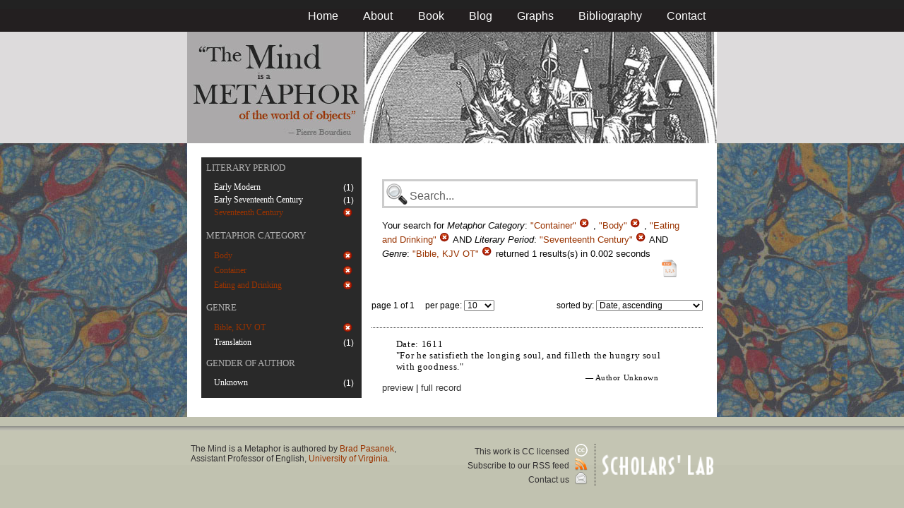

--- FILE ---
content_type: text/html; charset=utf-8
request_url: https://metaphors.lib.virginia.edu/metaphors?f%5Bcategories%5D%5B%5D=Container&f%5Bcategories%5D%5B%5D=Body&f%5Bcategories%5D%5B%5D=Eating+and+Drinking&f%5Bwork_genres%5D%5B%5D=Bible%2C+KJV+OT&f%5Bwork_literary_period%5D%5B%5D=Seventeenth+Century
body_size: 13889
content:
<!DOCTYPE html PUBLIC "-//W3C//DTD HTML 4.01//EN"
   "http://www.w3.org/TR/html4/strict.dtd">

<html lang="en">

	<head>
		<meta http-equiv="Content-Type" content="text/html; charset=utf-8">
		<title>The Mind is a Metaphor | Browse the Database</title>
		<link href="/stylesheets/base-min.css" media="screen" rel="stylesheet" type="text/css">
		<link href="/stylesheets/screen.css" media="screen" rel="stylesheet" type="text/css">
		
		<script src="/javascripts/jquery-1.3.2.min.js?1401823053" type="text/javascript"></script>
		<link rel="alternate" type="application/rss+xml" title="Mind is a Metaphor RSS Feed" href="/metaphors.rss">
	</head>
	
	<body>
		<div id="doc3" class="yui-t2">
			<div id="yui-main">
			<div id="hd" class="banner">
				<div id="header_nav">
					<ul>
						<li><a href="/metaphors">Home</a></li>
						<li><a href="/about">About</a></li>
						<li><a href="/book">Book</a></li>
						<li><a href="/blog">Blog</a></li>
						<li><a href="/graphs">Graphs</a></li>
						<li><a href="/bibliography">Bibliography</a></li>
						<li><a href="/contact">Contact</a></li>
					</ul>
				</div>
				
				<div id="logo_band">
					<a href="/metaphors"><img src="/images/logo.jpg" class="logo" alt="The Mind is a Metaphor" title="The Mind is a Metaphor"></a>
				</div>
			</div>
			
			<div id="bd">
				<div id="main_content">
					<script src="/javascripts/public.js?1401823053" type="text/javascript"></script>



<div id="metaphor_content" class="yui-gd">

	<div id="sidebar" class="yui-u first">
		<ul id="menu" class="-menu -collapsible -expandfirst">
	 
	 
		
		<li class="caps">
			<a href="/facets_about">Literary Period</a>
			
			<ul class="submenu">
				
				<li>
					
						<div class="container">
						<span class="left facet_label">
							<a href="/metaphors?f%5Bcategories%5D%5B%5D=Container&amp;f%5Bcategories%5D%5B%5D=Body&amp;f%5Bcategories%5D%5B%5D=Eating+and+Drinking&amp;f%5Bwork_genres%5D%5B%5D=Bible%2C+KJV+OT&amp;f%5Bwork_literary_period%5D%5B%5D=Seventeenth+Century&amp;f%5Bwork_literary_period%5D%5B%5D=Early+Modern">Early Modern</a>
						</span>
						<span class="right rightText facet_count">(1)</span>
						</div>
					
				</li>
				
				<li>
					
						<div class="container">
						<span class="left facet_label">
							<a href="/metaphors?f%5Bcategories%5D%5B%5D=Container&amp;f%5Bcategories%5D%5B%5D=Body&amp;f%5Bcategories%5D%5B%5D=Eating+and+Drinking&amp;f%5Bwork_genres%5D%5B%5D=Bible%2C+KJV+OT&amp;f%5Bwork_literary_period%5D%5B%5D=Seventeenth+Century&amp;f%5Bwork_literary_period%5D%5B%5D=Early+Seventeenth+Century">Early Seventeenth Century</a>
						</span>
						<span class="right rightText facet_count">(1)</span>
						</div>
					
				</li>
				
				<li>
					
		   				<div class="container">
						<span class="left selected">
							Seventeenth Century
						</span>
						<span class="right rightText facet_count">
							
							<a href="/metaphors?&amp;f%5Bcategories%5D%5B%5D=Container&amp;f%5Bcategories%5D%5B%5D=Body&amp;f%5Bcategories%5D%5B%5D=Eating+and+Drinking&amp;f%5Bwork_genres%5D%5B%5D=Bible%2C+KJV+OT">
								<img alt="Cancel_16" src="/images/cancel_16.png?1401823053" />
							</a>
						</span>
						</div>
					
				</li>
				
			</ul>
		</li>
	 
	 
		
		<li class="caps">
			<a href="/facets_about">Metaphor Category</a>
			
			<ul class="submenu">
				
				<li>
					
		   				<div class="container">
						<span class="left selected">
							Body
						</span>
						<span class="right rightText facet_count">
							
							<a href="/metaphors?f%5Bcategories%5D%5B%5D=Container&amp;f%5Bcategories%5D%5B%5D=Eating+and+Drinking&amp;f%5Bwork_genres%5D%5B%5D=Bible%2C+KJV+OT&amp;f%5Bwork_literary_period%5D%5B%5D=Seventeenth+Century">
								<img alt="Cancel_16" src="/images/cancel_16.png?1401823053" />
							</a>
						</span>
						</div>
					
				</li>
				
				<li>
					
		   				<div class="container">
						<span class="left selected">
							Container
						</span>
						<span class="right rightText facet_count">
							
							<a href="/metaphors?f%5Bcategories%5D%5B%5D=Body&amp;f%5Bcategories%5D%5B%5D=Eating+and+Drinking&amp;f%5Bwork_genres%5D%5B%5D=Bible%2C+KJV+OT&amp;f%5Bwork_literary_period%5D%5B%5D=Seventeenth+Century">
								<img alt="Cancel_16" src="/images/cancel_16.png?1401823053" />
							</a>
						</span>
						</div>
					
				</li>
				
				<li>
					
		   				<div class="container">
						<span class="left selected">
							Eating and Drinking
						</span>
						<span class="right rightText facet_count">
							
							<a href="/metaphors?f%5Bcategories%5D%5B%5D=Container&amp;f%5Bcategories%5D%5B%5D=Body&amp;f%5Bwork_genres%5D%5B%5D=Bible%2C+KJV+OT&amp;f%5Bwork_literary_period%5D%5B%5D=Seventeenth+Century">
								<img alt="Cancel_16" src="/images/cancel_16.png?1401823053" />
							</a>
						</span>
						</div>
					
				</li>
				
			</ul>
		</li>
	 
	 
		
		<li class="caps">
			<a href="/facets_about">Genre</a>
			
			<ul class="submenu">
				
				<li>
					
		   				<div class="container">
						<span class="left selected">
							Bible, KJV OT
						</span>
						<span class="right rightText facet_count">
							
							<a href="/metaphors?&amp;f%5Bcategories%5D%5B%5D=Container&amp;f%5Bcategories%5D%5B%5D=Body&amp;f%5Bcategories%5D%5B%5D=Eating+and+Drinking&amp;f%5Bwork_literary_period%5D%5B%5D=Seventeenth+Century">
								<img alt="Cancel_16" src="/images/cancel_16.png?1401823053" />
							</a>
						</span>
						</div>
					
				</li>
				
				<li>
					
						<div class="container">
						<span class="left facet_label">
							<a href="/metaphors?f%5Bcategories%5D%5B%5D=Container&amp;f%5Bcategories%5D%5B%5D=Body&amp;f%5Bcategories%5D%5B%5D=Eating+and+Drinking&amp;f%5Bwork_genres%5D%5B%5D=Bible%2C+KJV+OT&amp;f%5Bwork_genres%5D%5B%5D=Translation&amp;f%5Bwork_literary_period%5D%5B%5D=Seventeenth+Century">Translation</a>
						</span>
						<span class="right rightText facet_count">(1)</span>
						</div>
					
				</li>
				
			</ul>
		</li>
	 
	 
		
		<li class="caps">
			<a href="/facets_about">Gender of Author</a>
			
			<ul class="submenu">
				
				<li>
					
						<div class="container">
						<span class="left facet_label">
							<a href="/metaphors?f%5Bauthor_gender%5D%5B%5D=Unknown&amp;f%5Bcategories%5D%5B%5D=Container&amp;f%5Bcategories%5D%5B%5D=Body&amp;f%5Bcategories%5D%5B%5D=Eating+and+Drinking&amp;f%5Bwork_genres%5D%5B%5D=Bible%2C+KJV+OT&amp;f%5Bwork_literary_period%5D%5B%5D=Seventeenth+Century">Unknown</a>
						</span>
						<span class="right rightText facet_count">(1)</span>
						</div>
					
				</li>
				
			</ul>
		</li>
	 
	 
		 
	 
		 
	 
		
</ul>
	</div>
	
	<div class="yui-u">
		
		<div id="search_box">
			
			<form action="/metaphors" method="get">
				<fieldset class="search">
					<legend>&nbsp;</legend>
					<label for="q"></label>
					<input class="q" id="q" name="q" type="text" />
						
							
								
									<input id="f_categories_" name="f[categories][]" type="hidden" value="Container" />
								
									<input id="f_categories_" name="f[categories][]" type="hidden" value="Body" />
								
									<input id="f_categories_" name="f[categories][]" type="hidden" value="Eating and Drinking" />
								
							
								
									<input id="f_work_literary_period_" name="f[work_literary_period][]" type="hidden" value="Seventeenth Century" />
								
							
								
									<input id="f_work_genres_" name="f[work_genres][]" type="hidden" value="Bible, KJV OT" />
								
							
						
					<input id="sort" name="sort" type="hidden" value="relevance" />
					
				</fieldset>
			</form>
			 
			<div id="searchParamsMsg">
				

Your search for

	

	

	
		
		
			
		
			
		
			
		
		
				<strong>Metaphor Category</strong>: 
				
				
					
				
					
				
					
				
				
						<em>"Container"</em> <a href="/metaphors?f%5Bcategories%5D%5B%5D=Body&amp;f%5Bcategories%5D%5B%5D=Eating+and+Drinking&amp;f%5Bwork_genres%5D%5B%5D=Bible%2C+KJV+OT&amp;f%5Bwork_literary_period%5D%5B%5D=Seventeenth+Century" class="delete">
						<img alt="Cancel_16" src="/images/cancel_16.png?1401823053" />
						</a>
					, 
						<em>"Body"</em> <a href="/metaphors?f%5Bcategories%5D%5B%5D=Container&amp;f%5Bcategories%5D%5B%5D=Eating+and+Drinking&amp;f%5Bwork_genres%5D%5B%5D=Bible%2C+KJV+OT&amp;f%5Bwork_literary_period%5D%5B%5D=Seventeenth+Century" class="delete">
						<img alt="Cancel_16" src="/images/cancel_16.png?1401823053" />
						</a>
					, 
						<em>"Eating and Drinking"</em> <a href="/metaphors?f%5Bcategories%5D%5B%5D=Container&amp;f%5Bcategories%5D%5B%5D=Body&amp;f%5Bwork_genres%5D%5B%5D=Bible%2C+KJV+OT&amp;f%5Bwork_literary_period%5D%5B%5D=Seventeenth+Century" class="delete">
						<img alt="Cancel_16" src="/images/cancel_16.png?1401823053" />
						</a>
					
			 AND 
				<strong>Literary Period</strong>: 
				
				
					
				
				
						<em>"Seventeenth Century"</em> <a href="/metaphors?&amp;f%5Bcategories%5D%5B%5D=Container&amp;f%5Bcategories%5D%5B%5D=Body&amp;f%5Bcategories%5D%5B%5D=Eating+and+Drinking&amp;f%5Bwork_genres%5D%5B%5D=Bible%2C+KJV+OT" class="delete">
						<img alt="Cancel_16" src="/images/cancel_16.png?1401823053" />
						</a>
					
			 AND 
				<strong>Genre</strong>: 
				
				
					
				
				
						<em>"Bible, KJV OT"</em> <a href="/metaphors?&amp;f%5Bcategories%5D%5B%5D=Container&amp;f%5Bcategories%5D%5B%5D=Body&amp;f%5Bcategories%5D%5B%5D=Eating+and+Drinking&amp;f%5Bwork_literary_period%5D%5B%5D=Seventeenth+Century" class="delete">
						<img alt="Cancel_16" src="/images/cancel_16.png?1401823053" />
						</a>
					
			
	

	returned 1 results(s) in 0.002 seconds
	
		<p class="right">
		
			<a href="/metaphors.csv?f%5Bcategories%5D%5B%5D=Container&amp;f%5Bcategories%5D%5B%5D=Body&amp;f%5Bcategories%5D%5B%5D=Eating+and+Drinking&amp;f%5Bwork_genres%5D%5B%5D=Bible%2C+KJV+OT&amp;f%5Bwork_literary_period%5D%5B%5D=Seventeenth+Century">
			<img alt="CSV" height="25" src="/images/doc_csv_icon.png?1401823053" title="Download Page Results as CSV" width="25" />
			</a>
		</p>
	


			</div>
			
		</div>
		
		
		
			<script type="text/javascript">
$(function(){
	//$('#sortOrderSelect').hide();
	$('#sortOrderSelect').change(function(){
		$('#resultsForm').submit();
	});
	$('#sortBy').click(function(){
		$(this).hide();
		$('#sortOrderSelect').show().focus();
		return false;
	});
})
</script>


<form id="resultsForm" action="/metaphors">
	
	
	
		<input id="f_categories_" name="f[categories][]" type="hidden" value="ContainerBodyEating and Drinking" />
	
		<input id="f_work_literary_period_" name="f[work_literary_period][]" type="hidden" value="Seventeenth Century" />
	
		<input id="f_work_genres_" name="f[work_genres][]" type="hidden" value="Bible, KJV OT" />
	
	
	<div id="resultsHeader" class="container">
		<div class="left half">
			page 1 of 1
			&nbsp;&nbsp;&nbsp;
			per page:
			<select name="per_page" id="perPageSelect">
				<option label="10" value="10">10</option><option label="25" value="25">25</option><option label="100" value="100">100</option>
			</select>
		</div>
		
		<div class="right half rightText">
			sorted by: <select name="sort" id="sortOrderSelect">
				<option label="Date, ascending" value="date">Date, ascending</option><option label="Date, descending" value="-date">Date, descending</option><option label="Relevance, ascending" value="relevance">Relevance, ascending</option><option label="Relevance, descending" value="-relevance">Relevance, descending</option><option label="Author, ascending" value="author">Author, ascending</option><option label="Author, descending" value="-author">Author, descending</option>
			</select>
		</div>
	</div>
	
	
	
</form>

			
	
	<div class="result">
		
		
		<p><strong>Date:</strong> 1611</p>
		
		
		<p>"For he satisfieth the longing soul, and filleth the hungry soul with goodness."</p>
		
		<blockquote>
			
				
					<p class="attribution">&mdash; Author Unknown</p>
				
			
		</blockquote>
		
		<a href="/metaphors/9075" class="load_details">preview</a>
		 | 
		<a href="/metaphors/9075" title="Psalms [from the King James Bible]">full record</a> 
		
		<div class="details_container"></div>
	</div>
	

		
	
		<div id="results">
			
				
			
		</div>
	</div>
</div>

				</div>
			</div>

			<div id="ft">
				<div id="ft_wrap">
				<div class="scholars_lab_logo">
					<a href="http://lib.virginia.edu/scholarslab/"><img src="/images/slab.png" alt="Scholars' Lab"/></a>
				</div>
				<div id="util_container">
					<div class="copyright">
						<a href="http://creativecommons.org/licenses/by-nc-sa/2.5/">This work is CC licensed <img src="/images/cc_logo.png" alt="creative commons"/></a>
					</div>
					<div class="rss">
						<a href="/metaphors.rss?f%5Bcategories%5D%5B%5D=Container&amp;f%5Bcategories%5D%5B%5D=Body&amp;f%5Bcategories%5D%5B%5D=Eating+and+Drinking&amp;f%5Bwork_genres%5D%5B%5D=Bible%2C+KJV+OT&amp;f%5Bwork_literary_period%5D%5B%5D=Seventeenth+Century&amp;sort=-timestamp">
							Subscribe to our RSS feed <img src="/images/rss.png" alt="rss feed"/>
						</a>
					</div>
					<div class="contact">
						<a href="/contact">
							Contact us <img src="/images/mail.png" alt="contact"/>
						</a>
					</div>
				</div>
				<div id="author_container">
					<p><em>The Mind is a Metaphor</em> is authored by <a href="http://www.engl.virginia.edu/people/bmp7e">Brad Pasanek</a>, Assistant Professor of English, <a href="http://virginia.edu">University of Virginia</a>.</p>
				</div>
				</div>
			</div>
			</div>
		</div>
		<script type="text/javascript">
		var gaJsHost = (("https:" == document.location.protocol) ? "https://ssl." : "http://www.");
		document.write(unescape("%3Cscript src='" + gaJsHost + "google-analytics.com/ga.js' type='text/javascript'%3E%3C/script%3E"));
		</script>
		<script type="text/javascript">
		try {
		var pageTracker = _gat._getTracker("UA-12325321-1");
		pageTracker._trackPageview();
		} catch(err) {}</script>
	</body>
</html>
